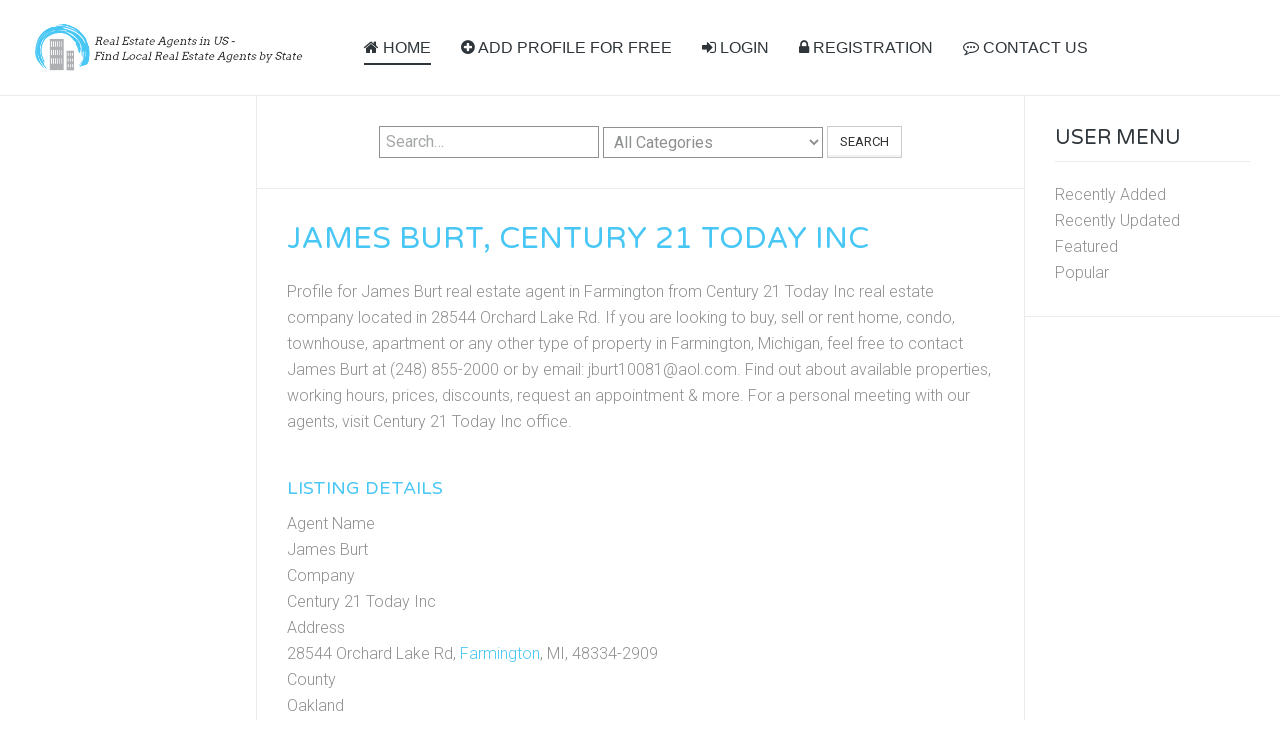

--- FILE ---
content_type: text/html; charset=utf-8
request_url: https://www.google.com/recaptcha/api2/aframe
body_size: 269
content:
<!DOCTYPE HTML><html><head><meta http-equiv="content-type" content="text/html; charset=UTF-8"></head><body><script nonce="4kHDIKyM39-LN10lr9MRBQ">/** Anti-fraud and anti-abuse applications only. See google.com/recaptcha */ try{var clients={'sodar':'https://pagead2.googlesyndication.com/pagead/sodar?'};window.addEventListener("message",function(a){try{if(a.source===window.parent){var b=JSON.parse(a.data);var c=clients[b['id']];if(c){var d=document.createElement('img');d.src=c+b['params']+'&rc='+(localStorage.getItem("rc::a")?sessionStorage.getItem("rc::b"):"");window.document.body.appendChild(d);sessionStorage.setItem("rc::e",parseInt(sessionStorage.getItem("rc::e")||0)+1);localStorage.setItem("rc::h",'1768694069832');}}}catch(b){}});window.parent.postMessage("_grecaptcha_ready", "*");}catch(b){}</script></body></html>